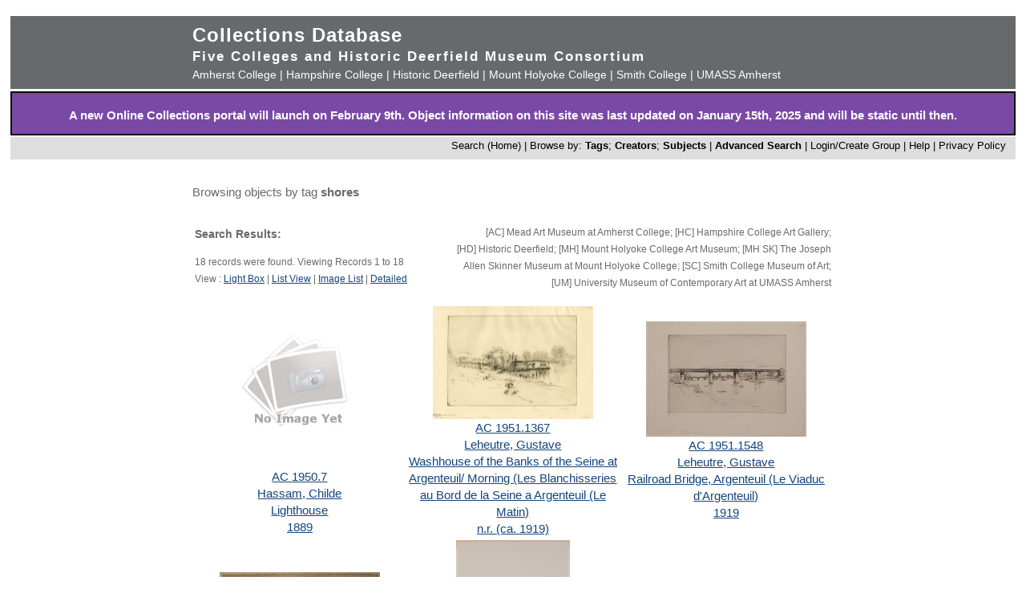

--- FILE ---
content_type: text/html; charset=UTF-8
request_url: https://museums.fivecolleges.edu/info.php?f=option7&type=browse&t=objects&s=shores
body_size: 24127
content:
<!DOCTYPE HTML PUBLIC "-//W3C//DTD HTML 4.01 Transitional//EN"
    "http://www.w3.org/TR/html4/loose.dtd">

<html lang="en">
    <head>
        <title>Collections Database</title>
        <meta http-equiv="Content-Type" content="text/html; charset=utf-8">
        <meta name="viewport" content="width=320, user-scalable=yes">
		<script async src='https://www.google.com/recaptcha/api.js'></script>
		<!-- Global site tag (gtag.js) - Google Analytics -->
		<script async src="https://www.googletagmanager.com/gtag/js?id=G-4KNN5S6E5X"></script>
		<script>
		  window.dataLayer = window.dataLayer || [];
		  function gtag(){dataLayer.push(arguments);}
		  gtag('js', new Date());
		
		  gtag('config', 'G-4KNN5S6E5X');
		</script>
		<!-- End Google Analytics -->
		<!-- Style inline instead of calling from php $stylesheet -->
		<style>
		body {background: #fff;
			  font-family: arial, sans-serif;
			  font-size: 15px;
			  margin: 0;
			  padding: 0;}
		
		.page {	margin: 20px auto;
				min-width: 800px;
				width: 98%;
				text-align: center;}
		
		.clearfix:after {
			content: "."; 
			display: block; 
			height: 0; 
			clear: both; 
			visibility: hidden;
		}
		
		/* Hides from IE-mac \*/
		* html .clearfix {height: 1%;}
		/* End hide from IE-mac */
		
		table {width: 100%;}
		
		#hpimagewrapper {
			width: 800px;
			margin-left: auto;
			margin-right: auto;
		}
		
		.hpimage {
			width: 133px;
			float: left;
		}
		
		.hpimage img {
			width: 96%;
		}
		
		
		.mainheader {background: #666a6c;
					 color: #fff;
					 width: 100%;
					 margin: 0;}
		
		.mainheader a:link, 
		.mainheader a:visited,
		.mainheader a:hover,
		.mainheader a:active {color: #fff; text-decoration: none;}
		
		#mainheaderinterior {
			width: 90%;
			width: 800px;
			margin-left: auto;
			margin-right: auto;    
			text-align: left;
		}
		
		#mainheaderinterior h1 {
			font-size: 24px;  
			padding: 10px 0 3px 0;
			margin: 0;
			letter-spacing: 1px;
		}
		
		#mainheaderinterior h2 {
			font-size: 17px;  
			font-weight: bold;
			padding: 0 0 2px 0;
			margin: 0;
			letter-spacing: 2px;
		}
		
		#mainheaderinterior p {
			font-size: 14px;  
			font-weight: normal;
			padding: 2px 0 10px 0;
			margin: 0 0 3px 0;
		}
		
		.mainnav {background: #dedede;
				  width: 100%;
				  font-size: 13px;
				  height: 25px;
				  color: #000;
				  margin: 2px 0 0 0;
				  padding: 3px 0 0 0;
				  text-align: right;}
		
		.mainnav a:link {color: #000; text-decoration: none;}
		.mainnav a:visited {color: #000; text-decoration: none;}
		.mainnav a:hover {color: #ff99cc; text-decoration: none;}
		.mainnav a:active {color: #000; text-decoration: none;}
		
		.mainnav ul, .mainnav li {
			list-style: none;
			display: inline;
			margin: 0;
			padding: 0;
		}
		
		.mainnav li {
			margin-left: 2px;
			margin-right: 2px;
		}
		
		#mainnavinterior {
			margin-right: 10px;
		}
		
		.searchhints {
			font-size: 12px;
		}
		
		.menu {
			display : none;
		}
		
		.content {
			width: 800px;
			margin-top: 30px;
			margin-left: auto;
			margin-right: auto;
			margin-bottom: 20px;
			color: #666a6c;
			text-align: left;
			line-height: 140%;
		}
		
		.content h1 {
			font-size: 20px;
			padding-bottom: 3px;
			margin-bottom: 3px;
		}
		
		.usernav {background: #dedede;
				  width: 100%;
				  font-size: 13px;
				  height: 25px;
				  color: #fff;
				  margin: 2px 0 0 0;
				  padding: 3px 0 0 0;
				  text-align: right;}
		
		.usernav {color: #000; text-decoration: none;}
		.usernav a:link {color: #000; text-decoration: none;}
		.usernav a:visited {color: #000; text-decoration: none;}
		.usernav a:hover {color: #ff99cc; text-decoration: none;}
		.usernav a:active {color: #000; text-decoration: none;}
		
		.content a:link {color: #15447c; text-decoration: underline;}
		.content a:visited {color: #15447c; text-decoration: underline;}
		.content a:hover {color: #ff99cc; text-decoration: underline;}
		.content a:active {color: #15447c; text-decoration: underline;}
		
		
		.copyright {
			width: 98%;
			text-align: center; 
			background-color: #A9A9A9;
			margin-left: auto;
			margin-right: auto;
		}
		
		.copyright img {
			border-width: 0;
		}
		
		.searchresults {
			font-size: 12px;
		}
		
		.visuallyhidden {
			border: 0;
			clip: rect(0 0 0 0);
			height: 1px;
			margin: -1px;
			overflow: hidden;
			padding: 0;
			position: absolute;
			width: 1px;
		}
		
		#popup, #overlay{
			display:none;
			position:absolute;
		}
		
		#overlay{
			background:rgba(0,0,0,0.65);
			width:100%; height:100%;    
			left:0; top:0;
			z-index:1;
		}
		
		#popup {
			left:30%; top:40%;
			padding:20px;
			width:400px;
			text-align:center;
			color:black;
			background:#FFF;
			z-index:2;
		}
		</style>
    </head>

    <body>
        <div class="page">
            <div class="mainheader" role="banner">
                <div id="mainheaderinterior">
                    <h1><a href="index.php">Collections Database</a></h1>
                    <h2>Five Colleges and Historic Deerfield Museum Consortium</h2>
                    <p>
                    <a href="https://www.amherst.edu/museums/mead" target="_blank">Amherst College</a> | 
                    <a href="https://www.hampshire.edu/library/gallery.htm" target="_blank">Hampshire College</a> | 
                    <a href="https://www.historic-deerfield.org/" target="_blank">Historic Deerfield</a> | 
                    <a href="https://artmuseum.mtholyoke.edu/" target="_blank">Mount Holyoke College</a> | 
                    <a href="https://scma.smith.edu/" target="_blank">Smith College</a> | 
                    <a href="https://fac.umass.edu/UMCA/Online/" target="_blank">UMASS Amherst</a>
                    </p>
                </div>
            </div>
            <!-- Begin survey -->
           <div style="background-color:#7A49A5;color:white;padding-top:.25em; padding-bottom:;font-weight:400;border:2px solid black;">            
           <p style="padding-left:.25em;padding-right:.25em;"><b>A new Online Collections portal will launch on February 9th.
           Object information on this site was last updated on January 15th, 2025 and will be static until then.
</b></p>
            </div>
<!-- end survey -->
            <div id="navwrapper">
                <div class="mainnav"><div id="mainnavinterior">
    <ul>
        <li><a href="index.php">Search (Home)</a> |</li><li>Browse by: <a href="browse.php?id=4"><b>Tags</b></a>; <a href="browse_makers.php"><b>Creators</b></a>; <a href="browse_subjects.php"><b>Subjects</b></a> |</li><li><strong><a href="advsearch.php?module=objects">Advanced Search</a></strong> |</li><li><a href="user.php">Login/Create Group
</a> |</li><li><a href="help.php">Help</a> |</li><li><a href="privacy.php">Privacy Policy</a></li>    </ul>
</div></div>
            </div>

            
            <div class="content" role="main"><p>Browsing objects by tag <b>shores</b></p><table><tr><td width="40%" class="searchhints" valign="top"><h3>Search Results:</h3>18 records were found. Viewing Records 1 to 18<br />View : <a href="info.php?museum=&amp;page=0&amp;v=2&amp;s=shores&amp;type=browse&amp;t=objects&amp;f=option7&amp;d=">Light Box</a> | <a href="info.php?museum=&amp;page=0&amp;v=0&amp;s=shores&amp;type=browse&amp;t=objects&amp;f=option7&amp;d=">List View</a> | <a href="info.php?museum=&amp;page=0&amp;v=1&amp;s=shores&amp;type=browse&amp;t=objects&amp;f=option7&amp;d=">Image List</a> | <a href="detail.php?museum=&amp;record=0&amp;v=2&amp;s=shores&amp;type=browse&amp;t=objects&amp;f=option7&amp;d=">Detailed</a></td><td align="right"  width="60%" valign="top"><p class="searchhints">[AC] Mead Art Museum at Amherst College; [HC] Hampshire College Art Gallery; <br>[HD] Historic Deerfield; [MH] Mount Holyoke College Art Museum; [MH SK] The Joseph Allen Skinner Museum at Mount Holyoke College; [SC] Smith College Museum of Art; [UM] University Museum of Contemporary Art at UMASS Amherst </p></td></tr></table><table width="100%">
<tr><td align="center" valign="middle" width="20%"><a href="detail.php?museum=&amp;t=objects&amp;type=browse&amp;f=option7&amp;s=shores&amp;record=0"><img src="mobiusicons/no_image.jpg" alt="No Image" height="200" border="0" /><br /></a><a href="detail.php?museum=&amp;t=objects&amp;type=browse&amp;f=option7&amp;s=shores&amp;record=0">AC 1950.7<br /></a><a href="detail.php?museum=&amp;t=objects&amp;type=browse&amp;f=option7&amp;s=shores&amp;record=0">Hassam, Childe<br /></a><a href="detail.php?museum=&amp;t=objects&amp;type=browse&amp;f=option7&amp;s=shores&amp;record=0">Lighthouse<br /></a><a href="detail.php?museum=&amp;t=objects&amp;type=browse&amp;f=option7&amp;s=shores&amp;record=0">1889<br /></a>
<td align="center" valign="middle" width="20%"><a href="detail.php?museum=&amp;t=objects&amp;type=browse&amp;f=option7&amp;s=shores&amp;record=1"><IMG SRC="grabimg.php?kv=3091530" height=141.25 width=200 alt="1951-1367.jpg"  border=0><br /></a><a href="detail.php?museum=&amp;t=objects&amp;type=browse&amp;f=option7&amp;s=shores&amp;record=1">AC 1951.1367<br /></a><a href="detail.php?museum=&amp;t=objects&amp;type=browse&amp;f=option7&amp;s=shores&amp;record=1">Leheutre, Gustave<br /></a><a href="detail.php?museum=&amp;t=objects&amp;type=browse&amp;f=option7&amp;s=shores&amp;record=1">Washhouse of the Banks of the Seine at Argenteuil/ Morning (Les Blanchisseries au Bord de la Seine a Argenteuil (Le Matin)<br /></a><a href="detail.php?museum=&amp;t=objects&amp;type=browse&amp;f=option7&amp;s=shores&amp;record=1">n.r. (ca. 1919)<br /></a>
<td align="center" valign="middle" width="20%"><a href="detail.php?museum=&amp;t=objects&amp;type=browse&amp;f=option7&amp;s=shores&amp;record=2"><IMG SRC="grabimg.php?kv=3092325" height=144.0625 width=200 alt="1951-1548.jpg"  border=0><br /></a><a href="detail.php?museum=&amp;t=objects&amp;type=browse&amp;f=option7&amp;s=shores&amp;record=2">AC 1951.1548<br /></a><a href="detail.php?museum=&amp;t=objects&amp;type=browse&amp;f=option7&amp;s=shores&amp;record=2">Leheutre, Gustave<br /></a><a href="detail.php?museum=&amp;t=objects&amp;type=browse&amp;f=option7&amp;s=shores&amp;record=2">Railroad Bridge, Argenteuil (Le Viaduc d&#039;Argenteuil)<br /></a><a href="detail.php?museum=&amp;t=objects&amp;type=browse&amp;f=option7&amp;s=shores&amp;record=2">1919<br /></a>
</td></tr>
<tr><td align="center" valign="middle" width="20%"><a href="detail.php?museum=&amp;t=objects&amp;type=browse&amp;f=option7&amp;s=shores&amp;record=3"><IMG SRC="grabimg.php?kv=3039401" height=161.9972260749 width=200 alt="1976-73.jpg"  border=0><br /></a><a href="detail.php?museum=&amp;t=objects&amp;type=browse&amp;f=option7&amp;s=shores&amp;record=3">AC 1976.73<br /></a><a href="detail.php?museum=&amp;t=objects&amp;type=browse&amp;f=option7&amp;s=shores&amp;record=3">Van der Gouwen, Gilliam<br /></a><a href="detail.php?museum=&amp;t=objects&amp;type=browse&amp;f=option7&amp;s=shores&amp;record=3">Stranded Whale on the Dutch Shore near Schevelingen in 1598<br /></a><a href="detail.php?museum=&amp;t=objects&amp;type=browse&amp;f=option7&amp;s=shores&amp;record=3">ca. 1684<br /></a>
<td align="center" valign="middle" width="20%"><a href="detail.php?museum=&amp;t=objects&amp;type=browse&amp;f=option7&amp;s=shores&amp;record=4"><IMG SRC="grabimg.php?kv=3112943" height=200 width=141.875 alt="1978-32b.jpg"  border=0><br /></a><a href="detail.php?museum=&amp;t=objects&amp;type=browse&amp;f=option7&amp;s=shores&amp;record=4">AC 1978.32.b<br /></a><a href="detail.php?museum=&amp;t=objects&amp;type=browse&amp;f=option7&amp;s=shores&amp;record=4">Earlom, Richard; Lorrain, Claude (after); Boydell, John (publisher)<br /></a><a href="detail.php?museum=&amp;t=objects&amp;type=browse&amp;f=option7&amp;s=shores&amp;record=4">Untitled, boat on a shore, #45, from the Original Drawing in the Collection of Earl Spencer<br /></a><a href="detail.php?museum=&amp;t=objects&amp;type=browse&amp;f=option7&amp;s=shores&amp;record=4">1807<br /></a>
<td align="center" valign="middle" width="20%"><a href="detail.php?museum=&amp;t=objects&amp;type=browse&amp;f=option7&amp;s=shores&amp;record=5"><IMG SRC="grabimg.php?kv=3234410" height=141.25 width=200 alt="2012-198.jpg"  border=0><br /></a><a href="detail.php?museum=&amp;t=objects&amp;type=browse&amp;f=option7&amp;s=shores&amp;record=5">AC 2012.198<br /></a><a href="detail.php?museum=&amp;t=objects&amp;type=browse&amp;f=option7&amp;s=shores&amp;record=5">French, Jared<br /></a><a href="detail.php?museum=&amp;t=objects&amp;type=browse&amp;f=option7&amp;s=shores&amp;record=5">Untitled (Boat by an Industrial Shore)<br /></a>
</td></tr>
<tr><td align="center" valign="middle" width="20%"><a href="detail.php?museum=&amp;t=objects&amp;type=browse&amp;f=option7&amp;s=shores&amp;record=6"><IMG SRC="grabimg.php?kv=3232721" height=137.5 width=200 alt="2012-46.jpg"  border=0><br /></a><a href="detail.php?museum=&amp;t=objects&amp;type=browse&amp;f=option7&amp;s=shores&amp;record=6">AC 2012.46<br /></a><a href="detail.php?museum=&amp;t=objects&amp;type=browse&amp;f=option7&amp;s=shores&amp;record=6">French, Jared<br /></a><a href="detail.php?museum=&amp;t=objects&amp;type=browse&amp;f=option7&amp;s=shores&amp;record=6">Untitled (Planks of an Abandoned Boat)<br /></a>
<td align="center" valign="middle" width="20%"><a href="detail.php?museum=&amp;t=objects&amp;type=browse&amp;f=option7&amp;s=shores&amp;record=7"><IMG SRC="grabimg.php?kv=3083947" height=130.4347826087 width=200 alt="P_1933_14.jpg"  border=0><br /></a><a href="detail.php?museum=&amp;t=objects&amp;type=browse&amp;f=option7&amp;s=shores&amp;record=7">AC P.1933.14<br /></a><a href="detail.php?museum=&amp;t=objects&amp;type=browse&amp;f=option7&amp;s=shores&amp;record=7">Whistler, James Abbott McNeill<br /></a><a href="detail.php?museum=&amp;t=objects&amp;type=browse&amp;f=option7&amp;s=shores&amp;record=7">The Giudecca; Note in Flesh Colour<br /></a><a href="detail.php?museum=&amp;t=objects&amp;type=browse&amp;f=option7&amp;s=shores&amp;record=7">1879-1880<br /></a>
<td align="center" valign="middle" width="20%"><a href="detail.php?museum=&amp;t=objects&amp;type=browse&amp;f=option7&amp;s=shores&amp;record=8"><IMG SRC="grabimg.php?kv=3112995" height=150.3125 width=200 alt="PR-1929-31.jpg"  border=0><br /></a><a href="detail.php?museum=&amp;t=objects&amp;type=browse&amp;f=option7&amp;s=shores&amp;record=8">AC PR.1929.31<br /></a><a href="detail.php?museum=&amp;t=objects&amp;type=browse&amp;f=option7&amp;s=shores&amp;record=8">Turner, Joseph Mallord William<br /></a><a href="detail.php?museum=&amp;t=objects&amp;type=browse&amp;f=option7&amp;s=shores&amp;record=8">Inverary Pier, Loch Fyne, Morning<br /></a><a href="detail.php?museum=&amp;t=objects&amp;type=browse&amp;f=option7&amp;s=shores&amp;record=8">1811<br /></a>
</td></tr>
<tr><td align="center" valign="middle" width="20%"><a href="detail.php?museum=&amp;t=objects&amp;type=browse&amp;f=option7&amp;s=shores&amp;record=9"><IMG SRC="grabimg.php?kv=3152374" height=200 width=149.375 alt="PR-1929-49.jpg"  border=0><br /></a><a href="detail.php?museum=&amp;t=objects&amp;type=browse&amp;f=option7&amp;s=shores&amp;record=9">AC PR.1929.49<br /></a><a href="detail.php?museum=&amp;t=objects&amp;type=browse&amp;f=option7&amp;s=shores&amp;record=9">Zorn, Anders Leonard<br /></a><a href="detail.php?museum=&amp;t=objects&amp;type=browse&amp;f=option7&amp;s=shores&amp;record=9">Sappo<br /></a><a href="detail.php?museum=&amp;t=objects&amp;type=browse&amp;f=option7&amp;s=shores&amp;record=9">1917<br /></a>
<td align="center" valign="middle" width="20%"><a href="detail.php?museum=&amp;t=objects&amp;type=browse&amp;f=option7&amp;s=shores&amp;record=10"><IMG SRC="grabimg.php?kv=3074208" height=200 width=155.625 alt="PR-1940-8.jpg"  border=0><br /></a><a href="detail.php?museum=&amp;t=objects&amp;type=browse&amp;f=option7&amp;s=shores&amp;record=10">AC PR.1940.8<br /></a><a href="detail.php?museum=&amp;t=objects&amp;type=browse&amp;f=option7&amp;s=shores&amp;record=10">Hassam, Childe<br /></a><a href="detail.php?museum=&amp;t=objects&amp;type=browse&amp;f=option7&amp;s=shores&amp;record=10">Cos Cob<br /></a><a href="detail.php?museum=&amp;t=objects&amp;type=browse&amp;f=option7&amp;s=shores&amp;record=10">1915<br /></a>
<td align="center" valign="middle" width="20%"><a href="detail.php?museum=&amp;t=objects&amp;type=browse&amp;f=option7&amp;s=shores&amp;record=11"><IMG SRC="grabimg.php?kv=3314142" height=130.27777777778 width=200 alt="PR-XX-81.jpg"  border=0><br /></a><a href="detail.php?museum=&amp;t=objects&amp;type=browse&amp;f=option7&amp;s=shores&amp;record=11">AC PR.XX.81<br /></a><a href="detail.php?museum=&amp;t=objects&amp;type=browse&amp;f=option7&amp;s=shores&amp;record=11">Willmore, James Tibbitts; Turner, Joseph Mallord William (after)<br /></a><a href="detail.php?museum=&amp;t=objects&amp;type=browse&amp;f=option7&amp;s=shores&amp;record=11">Venice - Bellini&#039;s Pictures Being Conveyed to the Church of the Redentore<br /></a><a href="detail.php?museum=&amp;t=objects&amp;type=browse&amp;f=option7&amp;s=shores&amp;record=11">1858<br /></a>
</td></tr>
<tr><td align="center" valign="middle" width="20%"><a href="detail.php?museum=&amp;t=objects&amp;type=browse&amp;f=option7&amp;s=shores&amp;record=12"><IMG SRC="grabimg.php?kv=3354813" height=140 width=200 alt="2015_64_2.jpg"  border=0><br /></a><a href="detail.php?museum=&amp;t=objects&amp;type=browse&amp;f=option7&amp;s=shores&amp;record=12">SC 2015.64.2<br /></a><a href="detail.php?museum=&amp;t=objects&amp;type=browse&amp;f=option7&amp;s=shores&amp;record=12">Brabazon, Hercules Brabazon<br /></a><a href="detail.php?museum=&amp;t=objects&amp;type=browse&amp;f=option7&amp;s=shores&amp;record=12">Benares<br /></a><a href="detail.php?museum=&amp;t=objects&amp;type=browse&amp;f=option7&amp;s=shores&amp;record=12">n.d.<br /></a>
<td align="center" valign="middle" width="20%"><a href="detail.php?museum=&amp;t=objects&amp;type=browse&amp;f=option7&amp;s=shores&amp;record=13"><IMG SRC="grabimg.php?kv=3443029" height=161.33333333333 width=200 alt="2023_17_5.jpg"  border=0><br /></a><a href="detail.php?museum=&amp;t=objects&amp;type=browse&amp;f=option7&amp;s=shores&amp;record=13">SC 2023.17.5<br /></a><a href="detail.php?museum=&amp;t=objects&amp;type=browse&amp;f=option7&amp;s=shores&amp;record=13">Benson, Richard<br /></a><a href="detail.php?museum=&amp;t=objects&amp;type=browse&amp;f=option7&amp;s=shores&amp;record=13">Untitled (waterfront and dock)<br /></a><a href="detail.php?museum=&amp;t=objects&amp;type=browse&amp;f=option7&amp;s=shores&amp;record=13">n.d.<br /></a>
<td align="center" valign="middle" width="20%"><a href="detail.php?museum=&amp;t=objects&amp;type=browse&amp;f=option7&amp;s=shores&amp;record=14"><img src="mobiusicons/no_image.jpg" alt="No Image" height="200" border="0" /><br /></a><a href="detail.php?museum=&amp;t=objects&amp;type=browse&amp;f=option7&amp;s=shores&amp;record=14">SC 2024.1.2<br /></a><a href="detail.php?museum=&amp;t=objects&amp;type=browse&amp;f=option7&amp;s=shores&amp;record=14">Bearden, Romare<br /></a><a href="detail.php?museum=&amp;t=objects&amp;type=browse&amp;f=option7&amp;s=shores&amp;record=14">Cattle of the Sun Gods from the Odysseus Suite<br /></a><a href="detail.php?museum=&amp;t=objects&amp;type=browse&amp;f=option7&amp;s=shores&amp;record=14">1979<br /></a>
</td></tr>
<tr><td align="center" valign="middle" width="20%"><a href="detail.php?museum=&amp;t=objects&amp;type=browse&amp;f=option7&amp;s=shores&amp;record=15"><img src="mobiusicons/no_image.jpg" alt="No Image" height="200" border="0" /><br /></a><a href="detail.php?museum=&amp;t=objects&amp;type=browse&amp;f=option7&amp;s=shores&amp;record=15">SC 2024.1.3<br /></a><a href="detail.php?museum=&amp;t=objects&amp;type=browse&amp;f=option7&amp;s=shores&amp;record=15">Bearden, Romare<br /></a><a href="detail.php?museum=&amp;t=objects&amp;type=browse&amp;f=option7&amp;s=shores&amp;record=15">Siren&#039;s Song from the Odysseus Suite<br /></a><a href="detail.php?museum=&amp;t=objects&amp;type=browse&amp;f=option7&amp;s=shores&amp;record=15">1979<br /></a>
<td align="center" valign="middle" width="20%"><a href="detail.php?museum=&amp;t=objects&amp;type=browse&amp;f=option7&amp;s=shores&amp;record=16"><IMG SRC="grabimg.php?kv=3463608" height=138 width=200 alt="2025_1_8_v1.jpg"  border=0><br /></a><a href="detail.php?museum=&amp;t=objects&amp;type=browse&amp;f=option7&amp;s=shores&amp;record=16">SC 2025.1.8<br /></a><a href="detail.php?museum=&amp;t=objects&amp;type=browse&amp;f=option7&amp;s=shores&amp;record=16">Haseltine, William Stanley<br /></a><a href="detail.php?museum=&amp;t=objects&amp;type=browse&amp;f=option7&amp;s=shores&amp;record=16">Schooner Head, Mount Desert<br /></a><a href="detail.php?museum=&amp;t=objects&amp;type=browse&amp;f=option7&amp;s=shores&amp;record=16">1859<br /></a>
<td align="center" valign="middle" width="20%"><a href="detail.php?museum=&amp;t=objects&amp;type=browse&amp;f=option7&amp;s=shores&amp;record=17"><IMG SRC="grabimg.php?kv=3067796" height=148.4756097561 width=200 alt="UM1986-57.jpg"  border=0><br /></a><a href="detail.php?museum=&amp;t=objects&amp;type=browse&amp;f=option7&amp;s=shores&amp;record=17">UM 1986.57<br /></a><a href="detail.php?museum=&amp;t=objects&amp;type=browse&amp;f=option7&amp;s=shores&amp;record=17">Sanders, Benita<br /></a><a href="detail.php?museum=&amp;t=objects&amp;type=browse&amp;f=option7&amp;s=shores&amp;record=17">Shore Line III<br /></a><a href="detail.php?museum=&amp;t=objects&amp;type=browse&amp;f=option7&amp;s=shores&amp;record=17">1970<br /></a>
</td></tr></table><p align="center"></p>
</div>


<div style="clear:both;"></div>
</div>
            <div id="navwrapper_bottom">
                <div class="mainnav"><div id="mainnavinterior">
    <ul>
        <li><a href="index.php">Search (Home)</a> |</li><li>Browse by: <a href="browse.php?id=4"><b>Tags</b></a>; <a href="browse_makers.php"><b>Creators</b></a>; <a href="browse_subjects.php"><b>Subjects</b></a> |</li><li><strong><a href="advsearch.php?module=objects">Advanced Search</a></strong> |</li><li><a href="user.php">Login/Create Group
</a> |</li><li><a href="help.php">Help</a> |</li><li><a href="privacy.php">Privacy Policy</a></li>    </ul>
</div></div>
            </div>

<div class="copyright">
    <a href="http://www.hampshire.edu/library/gallery.htm" target="_NEW"><img src="5collogos/sm_hampshire.gif" height="45" alt="Hampshire College Art Gallery" /></a>
    <a href="http://www.historic-deerfield.org/" target="_NEW"><img src="5collogos/sm_deerfield.gif" height="45" alt="Historic Deerfield" /></a>
    <a href="https://www.amherst.edu/museums/mead" target="_NEW"><img src="5collogos/sm_mead.gif" height="45" alt="Mead Art Museum" /></a>
    <a href="http://artmuseum.mtholyoke.edu/" target="_NEW"><img src="5collogos/mhcam_logo_white_transparent_sinc.png" height="45" alt="Mount Holyoke College Art Museum" /></a>
    <a href="http://scma.smith.edu/" target="_NEW"><img src="5collogos/sm_smith.gif" height="45" alt="Smith College Art Museum" /></a>
    <a href="https://fac.umass.edu/UMCA/Online/" target="_NEW"><img src="5collogos/sm_umca.gif" height="45" alt="University Museum of Contemporary Art at UMASS Amherst" /></a>
</div>
<!-- Moved from head -->
<script type="text/JavaScript" src="javascript.js"></script>
<!-- Google Analytics -->
<script>
(function(i,s,o,g,r,a,m){i['GoogleAnalyticsObject']=r;i[r]=i[r]||function(){
(i[r].q=i[r].q||[]).push(arguments)},i[r].l=1*new Date();a=s.createElement(o),
m=s.getElementsByTagName(o)[0];a.async=1;a.src=g;m.parentNode.insertBefore(a,m)
})(window,document,'script','//www.google-analytics.com/analytics.js','ga');

ga('create', 'UA-17911691-1', 'auto'); 
ga('send', 'pageview');

</script>
<!-- End Google Analytics -->
</body>
</html>
